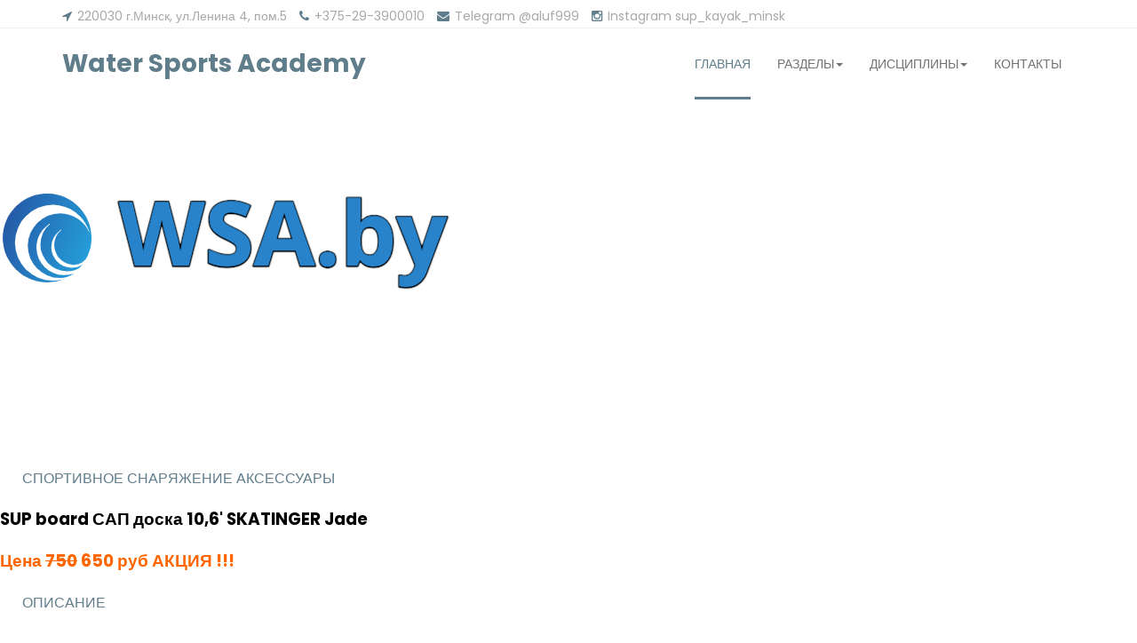

--- FILE ---
content_type: text/html; charset=utf-8
request_url: https://wsa.by/index.php?option=com_quix&view=page&id=87
body_size: 6134
content:

<!DOCTYPE html>
<html lang="en-gb" dir="ltr"
	  class='com_quix view-page j36'>

<head>
		<base href="https://wsa.by/index.php" />
	<meta http-equiv="content-type" content="text/html; charset=utf-8" />
	<meta name="keywords" content="SUP board  САП доска аренда обучение каяк байдарка аксессуары вода продажа весло  гребной слалом тренировки сплавы прокат " />
	<meta name="og:type" content="website" />
	<meta name="og:site_name" content="WSA.by" />
	<meta name="og:title" content="WSA.by" />
	<meta name="og:description" content="SUP board  САП доска аренда обучение каяк байдарка аксессуары вода продажа весло  гребной слалом тренировки сплавы прокат " />
	<meta name="og:url" content="https://wsa.by/index.php" />
	<meta name="twitter:card" content="summary" />
	<meta name="twitter:title" content="WSA.by" />
	<meta name="twitter:description" content="SUP board  САП доска аренда обучение каяк байдарка аксессуары вода продажа весло  гребной слалом тренировки сплавы прокат " />
	<meta name="description" content="SUP board  САП доска аренда обучение каяк байдарка аксессуары вода продажа весло  гребной слалом тренировки сплавы прокат " />
	<meta name="generator" content="Joomla! - Open Source Content Management" />
	<title>WSA.by</title>
	<link href="/templates/tx_biznes/favicon.ico" rel="shortcut icon" type="image/vnd.microsoft.icon" />
	<link rel="stylesheet" href="/t3-assets/dev/preset-6/templates.tx_biznes.less.bootstrap.less.css" type="text/css" />
	<link rel="stylesheet" href="/libraries/quix/assets/css/animate.min.css" type="text/css" />
	<link rel="stylesheet" href="/libraries/quix/assets/css/magnific-popup.css" type="text/css" />
	<link rel="stylesheet" href="/libraries/quix/assets/css/slick.css" type="text/css" />
	<link rel="stylesheet" href="/libraries/quix/assets/css/font-awesome.min.css" type="text/css" />
	<link rel="stylesheet" href="/libraries/quix/assets/css/quixtrap.css" type="text/css" />
	<link rel="stylesheet" href="/libraries/quix/assets/css/quix.css" type="text/css" />
	<link rel="stylesheet" href="/templates/system/css/system.css" type="text/css" />
	<link rel="stylesheet" href="/t3-assets/dev/preset-6/plugins.system.t3.base-bs3.less.t3.less.css" type="text/css" />
	<link rel="stylesheet" href="/t3-assets/dev/preset-6/templates.tx_biznes.less.core.less.css" type="text/css" />
	<link rel="stylesheet" href="/t3-assets/dev/preset-6/templates.tx_biznes.less.typography.less.css" type="text/css" />
	<link rel="stylesheet" href="/t3-assets/dev/preset-6/templates.tx_biznes.less.forms.less.css" type="text/css" />
	<link rel="stylesheet" href="/t3-assets/dev/preset-6/templates.tx_biznes.less.navigation.less.css" type="text/css" />
	<link rel="stylesheet" href="/t3-assets/dev/preset-6/templates.tx_biznes.less.navbar.less.css" type="text/css" />
	<link rel="stylesheet" href="/t3-assets/dev/preset-6/templates.tx_biznes.less.modules.less.css" type="text/css" />
	<link rel="stylesheet" href="/t3-assets/dev/preset-6/templates.tx_biznes.less.joomla.less.css" type="text/css" />
	<link rel="stylesheet" href="/t3-assets/dev/preset-6/templates.tx_biznes.less.components.less.css" type="text/css" />
	<link rel="stylesheet" href="/t3-assets/dev/preset-6/templates.tx_biznes.less.mixin.less.css" type="text/css" />
	<link rel="stylesheet" href="/t3-assets/dev/preset-6/templates.tx_biznes.less.style.less.css" type="text/css" />
	<link rel="stylesheet" href="/t3-assets/dev/preset-6/templates.tx_biznes.less.quix.less.css" type="text/css" />
	<link rel="stylesheet" href="/t3-assets/dev/preset-6/templates.tx_biznes.less.responsive.less.css" type="text/css" />
	<link rel="stylesheet" href="/t3-assets/dev/preset-6/templates.tx_biznes.less.template.less.css" type="text/css" />
	<link rel="stylesheet" href="/t3-assets/dev/preset-6/plugins.system.t3.base-bs3.less.megamenu.less.css" type="text/css" />
	<link rel="stylesheet" href="/t3-assets/dev/preset-6/templates.tx_biznes.less.megamenu.less.css" type="text/css" />
	<link rel="stylesheet" href="/t3-assets/dev/preset-6/plugins.system.t3.base-bs3.less.off-canvas.less.css" type="text/css" />
	<link rel="stylesheet" href="/t3-assets/dev/preset-6/templates.tx_biznes.less.off-canvas.less.css" type="text/css" />
	<link rel="stylesheet" href="/templates/tx_biznes/fonts/font-awesome/css/font-awesome.min.css" type="text/css" />
	<link rel="stylesheet" href="https://fonts.googleapis.com/css?family=Poppins:400,300,500,600,700" type="text/css" />
	<link rel="stylesheet" href="/templates/tx_biznes/css/switcher.css" type="text/css" />
	<style type="text/css">
#qx-node-711{
    
    padding-top:100px;padding-bottom:100px;}

#qx-node-732{
        }
#qx-node-803{
    
      }

#qx-image-6663 img{  
    }


#qx-node-225{
    
    padding-top:100px;padding-bottom:100px;}

#qx-node-866{
        }
#qx-column-5425{
    
      }

#qx-button-5334 {
            }

  



#qx-column-3527{
    
      }


#qx-column-5529{
    
      }


#qx-column-7231{
    
      }


#qx-row-2271{
        }
#qx-column-8873{
    
      }

#qx-blurb-21706{
               }
#qx-blurb-21706 h4{
      }
#qx-blurb-21706 .qx-icon{
  font-size: 80px;
  }

#qx-blurb-21706 .qx-icon,
#qx-blurb-21706 .qx-image{
  }

#qx-button-332 {
            }

  



#qx-blurb-6731{
               }
#qx-blurb-6731 h4{
      }
#qx-blurb-6731 .qx-icon{
  font-size: 80px;
  }

#qx-blurb-6731 .qx-icon,
#qx-blurb-6731 .qx-image{
  }

#qx-button-4536 {
            }

  



#qx-blurb-2034{
               }
#qx-blurb-2034 h4{
      }
#qx-blurb-2034 .qx-icon{
  font-size: 80px;
  }

#qx-blurb-2034 .qx-icon,
#qx-blurb-2034 .qx-image{
  }

#qx-button-5887 {
            }

  



#qx-column-8275{
    
      }

#qx-image-36345 img{  
    }


#qx-image-97330 img{  
    }


#qx-image-8836 img{  
    }


#qx-column-7677{
    
      }

#qx-blurb-4031{
               }
#qx-blurb-4031 h4{
      }
#qx-blurb-4031 .qx-icon{
  font-size: 80px;
  }

#qx-blurb-4031 .qx-icon,
#qx-blurb-4031 .qx-image{
  }

#qx-button-9736 {
            }

  



#qx-blurb-25185{
               }
#qx-blurb-25185 h4{
      }
#qx-blurb-25185 .qx-icon{
  font-size: 80px;
  }

#qx-blurb-25185 .qx-icon,
#qx-blurb-25185 .qx-image{
  }

#qx-button-18187 {
            }

  



#qx-column-2179{
    
      }

#qx-image-6451 img{  
    }


#qx-image-5280 img{  
    }


#qx-node-9895{
    
    padding-top:80px;padding-bottom:80px;}

#qx-node-7396{
        }
#qx-node-6497{
    
      }

#qx-node-8298{
    
    
    
}


	</style>
	<script src="/media/jui/js/jquery.min.js" type="text/javascript"></script>
	<script src="/media/jui/js/jquery-noconflict.js" type="text/javascript"></script>
	<script src="/media/jui/js/jquery-migrate.min.js" type="text/javascript"></script>
	<script src="/plugins/system/t3/base-bs3/bootstrap/js/bootstrap.js" type="text/javascript"></script>
	<script src="/libraries/quix/assets/js/wow.js" type="text/javascript"></script>
	<script src="/libraries/quix/assets/js/slick.min.js" type="text/javascript"></script>
	<script src="/libraries/quix/assets/js/jquery.magnific-popup.js" type="text/javascript"></script>
	<script src="/libraries/quix/assets/js/jquery.easing.js" type="text/javascript"></script>
	<script src="/libraries/quix/assets/js/quix.js" type="text/javascript"></script>
	<script src="/plugins/system/t3/base-bs3/js/jquery.tap.min.js" type="text/javascript"></script>
	<script src="/plugins/system/t3/base-bs3/js/off-canvas.js" type="text/javascript"></script>
	<script src="/plugins/system/t3/base-bs3/js/script.js" type="text/javascript"></script>
	<script src="/plugins/system/t3/base-bs3/js/menu.js" type="text/javascript"></script>
	<script src="/templates/tx_biznes/js/switcher.js" type="text/javascript"></script>
	<script src="/templates/tx_biznes/js/script.js" type="text/javascript"></script>
	<script type="text/javascript">
jQuery(document).ready(function(){
jQuery('#qx-node-8298').slick({slidesToShow: 4,slidesToScroll: 1,arrows:true,dots:false,autoplay:false,autoplaySpeed:5000,infinite: true,responsive:[
    { breakpoint: 768, settings: { slidesToShow: 3, slidesToScroll: 3 } },
    { breakpoint: 480, settings: { slidesToShow: 1, slidesToScroll: 1 }}
    ]});
});
	</script>

	
<!-- META FOR IOS & HANDHELD -->
	<meta name="viewport" content="width=device-width, initial-scale=1.0, maximum-scale=1.0, user-scalable=no"/>
	<style type="text/stylesheet">
		@-webkit-viewport   { width: device-width; }
		@-moz-viewport      { width: device-width; }
		@-ms-viewport       { width: device-width; }
		@-o-viewport        { width: device-width; }
		@viewport           { width: device-width; }
	</style>
	<script type="text/javascript">
		//<![CDATA[
		if (navigator.userAgent.match(/IEMobile\/10\.0/)) {
			var msViewportStyle = document.createElement("style");
			msViewportStyle.appendChild(
				document.createTextNode("@-ms-viewport{width:auto!important}")
			);
			document.getElementsByTagName("head")[0].appendChild(msViewportStyle);
		}
		//]]>
	</script>

	<script type="text/javascript">
		(function($) {

			$( document ).ready(function() {

				//top menu
				$(window).bind('scroll', function () {
					if ($(window).scrollTop() > 1) {
						$('.t3-header').addClass('navbar-fixed-top');
					} else {
						$('.t3-header').removeClass('navbar-fixed-top');
					}
				});


			});
		})(jQuery);
	</script>

<meta name="HandheldFriendly" content="true"/>
<meta name="apple-mobile-web-app-capable" content="YES"/>
<!-- //META FOR IOS & HANDHELD -->





<!-- Le HTML5 shim and media query for IE8 support -->
<!--[if lt IE 9]>
<script src="//html5shim.googlecode.com/svn/trunk/html5.js"></script>
<script type="text/javascript" src="/plugins/system/t3/base-bs3/js/respond.min.js"></script>
<![endif]-->



<!-- You can add Google Analytics here or use T3 Injection feature -->

</head>

<body>

<div class="t3-wrapper"> <!-- Need this wrapper for off-canvas menu. Remove if you don't use of-canvas -->

	
	<!-- Roof -->
	<div class="t3-sl t3-sl-roof">
		<div class="container">
				<!-- SPOTLIGHT -->
	<div class="t3-spotlight t3-roof  row">
					<div class=" col-lg-12 col-md-12 col-sm-12 col-xs-12">
								<div class="t3-module module " id="Mod141"><div class="module-inner"><div class="module-ct"><div class="mod-txlinks">
<p>
  <span class="text-msg"></span> <span class="icon-set"><i class="fa fa-location-arrow"></i> 220030 г.Минск, ул.Ленина 4, пом.5</span> <span class="icon-set"><i class="fa fa-phone"></i> +375-29-3900010</span> <span class="icon-set"><i class="fa fa-envelope"></i> Telegram @aluf999</span> <span class="icon-set"><i class="fa fa-instagram"></i> Instagram sup_kayak_minsk</span> </p>
</div>
</div></div></div>
							</div>
			</div>
<!-- SPOTLIGHT -->
		</div>
	</div>
	<!-- //Roof -->

	
	
<!-- HEADER -->
<header id="t3-header" class="t3-header">
	<div class="container">
		<div class="row">

			<!-- LOGO -->
			<div class="col-xs-12 col-sm-4 logo">
				<div class="logo-text">
					<a href="/" title="Water Sports Academy">
																		<span>Water Sports Academy</span>
					</a>
					<small class="site-slogan"></small>
				</div>
			</div>
			<!-- //LOGO -->


			<div class="col-xs-12 col-sm-8 tx-main-menu">
				<!-- MAIN NAVIGATION -->
				<nav id="t3-mainnav" class="wrap navbar navbar-default t3-mainnav clearfix">
					<!-- Brand and toggle get grouped for better mobile display -->
					<div class="pull-right">
						<div class="navbar-header">

							
															
<button class="btn btn-primary off-canvas-toggle " type="button" data-pos="left" data-nav="#t3-off-canvas" data-effect="off-canvas-effect-4">
  <i class="fa fa-bars"></i>
</button>

<!-- OFF-CANVAS SIDEBAR -->
<div id="t3-off-canvas" class="t3-off-canvas ">

  <div class="t3-off-canvas-header">
    <h2 class="t3-off-canvas-header-title">Sidebar</h2>
    <button type="button" class="close" data-dismiss="modal" aria-hidden="true">&times;</button>
  </div>

  <div class="t3-off-canvas-body">
    <div class="t3-module module_menu " id="Mod114"><div class="module-inner"><h3 class="module-title "><span>Main Menu</span></h3><div class="module-ct"><ul class="nav  nav-pills nav-stacked ">
<li class="item-626 current active"><a href="/index.php" >Главная</a></li><li class="item-569 divider deeper dropdown parent"><span class="separator">Разделы</span>
<ul class="dropdown-menu"><li class="item-604"><a href="/index.php/pages/about-us" >О нас</a></li><li class="item-642"><a href="/index.php/pages/services" >Спортивные Клубы/Секции</a></li><li class="item-617"><a href="/index.php/pages/team" >Аксессуары/Спортивное снаряжение</a></li><li class="item-657"><a href="/index.php/pages/pricing" >Аренда/ Обучение/Тренировки</a></li><li class="item-619">	<a href="/index.php/contact-us" >Контакты</a></li></ul></li><li class="item-643 divider deeper dropdown parent"><span class="separator">Дисциплины</span>
<ul class="dropdown-menu"><li class="item-652"><a href="/index.php/projects/2-columns-gallery-style" >Гребной слалом</a></li><li class="item-651"><a href="/index.php/projects/filterable-gallery-3-columns" >Экстрим слалом/каяк кросс</a></li><li class="item-650"><a href="/index.php/projects/filterable-gallery-4-columns" >SUP</a></li><li class="item-653"><a href="/index.php/projects/6-columns-gallery-style" >Водный туризм/ техника/сплавы</a></li></ul></li><li class="item-605"><a href="/index.php/contact-us" >Контакты</a></li></ul>
</div></div></div>
  </div>

</div>
<!-- //OFF-CANVAS SIDEBAR -->

							
						</div>

						
						<div class="t3-navbar navbar-collapse collapse">
							<div  class="t3-megamenu"  data-duration="400" data-responsive="true">
<ul itemscope itemtype="http://www.schema.org/SiteNavigationElement" class="nav navbar-nav level0">
<li itemprop='name' class="current active" data-id="626" data-level="1">
<a itemprop='url' class="" href="/index.php"   data-target="#">Главная </a>

</li>
<li itemprop='name' class="dropdown mega" data-id="569" data-level="1">
<span class=" dropdown-toggle separator"   data-target="#" data-toggle="dropdown"> Разделы<em class="caret"></em></span>

<div class="nav-child dropdown-menu mega-dropdown-menu"  ><div class="mega-dropdown-inner">
<div class="row">
<div class="col-xs-12 mega-col-nav" data-width="12"><div class="mega-inner">
<ul itemscope itemtype="http://www.schema.org/SiteNavigationElement" class="mega-nav level1">
<li itemprop='name'  data-id="604" data-level="2">
<a itemprop='url' class="" href="/index.php/pages/about-us"   data-target="#">О нас </a>

</li>
<li itemprop='name'  data-id="642" data-level="2">
<a itemprop='url' class="" href="/index.php/pages/services"   data-target="#">Спортивные Клубы/Секции </a>

</li>
<li itemprop='name'  data-id="617" data-level="2">
<a itemprop='url' class="" href="/index.php/pages/team"   data-target="#">Аксессуары/Спортивное снаряжение </a>

</li>
<li itemprop='name'  data-id="657" data-level="2">
<a itemprop='url' class="" href="/index.php/pages/pricing"   data-target="#">Аренда/ Обучение/Тренировки </a>

</li>
<li itemprop='name'  data-id="619" data-level="2">
<a itemprop='url' class="" href="/index.php/contact-us"   data-target="#">Контакты</a>

</li>
</ul>
</div></div>
</div>
</div></div>
</li>
<li itemprop='name' class="dropdown mega" data-id="643" data-level="1">
<span class=" dropdown-toggle separator"   data-target="#" data-toggle="dropdown"> Дисциплины<em class="caret"></em></span>

<div class="nav-child dropdown-menu mega-dropdown-menu"  style="width: 250px"  data-width="250"><div class="mega-dropdown-inner">
<div class="row">
<div class="col-xs-12 mega-col-nav" data-width="12"><div class="mega-inner">
<ul itemscope itemtype="http://www.schema.org/SiteNavigationElement" class="mega-nav level1">
<li itemprop='name'  data-id="652" data-level="2">
<a itemprop='url' class="" href="/index.php/projects/2-columns-gallery-style"   data-target="#">Гребной слалом </a>

</li>
<li itemprop='name'  data-id="651" data-level="2">
<a itemprop='url' class="" href="/index.php/projects/filterable-gallery-3-columns"   data-target="#">Экстрим слалом/каяк кросс </a>

</li>
<li itemprop='name'  data-id="650" data-level="2">
<a itemprop='url' class="" href="/index.php/projects/filterable-gallery-4-columns"   data-target="#">SUP </a>

</li>
<li itemprop='name'  data-id="653" data-level="2">
<a itemprop='url' class="" href="/index.php/projects/6-columns-gallery-style"   data-target="#">Водный туризм/ техника/сплавы </a>

</li>
</ul>
</div></div>
</div>
</div></div>
</li>
<li itemprop='name'  data-id="605" data-level="1">
<a itemprop='url' class="" href="/index.php/contact-us"   data-target="#">Контакты </a>

</li>
</ul>
</div>

						</div>
					</div>
				</nav>
			</div>
		</div>
	</div>
</header>
<!-- //HEADER -->


	


	

<div id="t3-mainbody" class=" t3-mainbody">

		<!-- MAIN CONTENT -->
		<div id="t3-content" class="t3-content">
						<div id="system-message-container">
	</div>

						<meta name="generator" content="Powered by Quix - drag and drop page builder for Joomla." />
	  <div class="qx quix">
    <div class="qx-inner">
                              
            
      <div id="qx-node-711" class="qx-section  qx-section-parallax qx-section-stretch qx-swc">

      <div class="qx-parallax-bg" style="background-image: url();"></div>
  
    <div class="qx-container">
  
    <div id="qx-node-732" class="qx-row ">
    
    <div id="qx-node-803" class="qx-column  qx-col-lg-12 qx-col-md-12 qx-col-sm-12 qx-col-xs-12">
  <div id="qx-image-6663" class="qx-element qx-element-image  qx-text-left wow fadeIn"> 
  
    <img 
      class="qx-img " src="/images/wsa13.png" 
             
       
       
    />
  </div>
<!-- qx-element-image --></div>
<!-- qx-col -->
  </div>
  <!-- qx-row -->

    </div>
  
</div>
<!-- qx-section -->
<div id="qx-node-225" class="qx-section ">

  
    <div class="qx-container">
  
    <div id="qx-node-866" class="qx-row ">
    
    <div id="qx-column-5425" class="qx-column  qx-col-lg-3 qx-col-md-3 qx-col-sm-6 qx-col-xs-12">
  <p >
  <a id="qx-button-5334" class="qx-btn qx-element qx-element-button  qx-btn-default"
     href="https://wsa.by/index.php?option=com_quix&view=page&id=50" >
        Спортивное снаряжение Аксессуары      </a>
</p>
<!-- qx-element-button -->
</div>
<!-- qx-col -->
<div id="qx-column-3527" class="qx-column  qx-col-lg-3 qx-col-md-3 qx-col-sm-6 qx-col-xs-12">
  </div>
<!-- qx-col -->
<div id="qx-column-5529" class="qx-column  qx-col-lg-3 qx-col-md-3 qx-col-sm-6 qx-col-xs-12">
  </div>
<!-- qx-col -->
<div id="qx-column-7231" class="qx-column  qx-col-lg-3 qx-col-md-3 qx-col-sm-6 qx-col-xs-12">
  </div>
<!-- qx-col -->
  </div>
  <!-- qx-row -->
<div id="qx-row-2271" class="qx-row ">
    
    <div id="qx-column-8873" class="qx-column  qx-col-lg-3 qx-col-md-3 qx-col-sm-6 qx-col-xs-12">
  <div id="qx-blurb-21706" class="qx-element qx-element-blurb  qx-text-center wow fadeIn" data-wow-delay="0.1s">

      
    <h4></h4>    <div class="qx-blurb-content"><p style="box-sizing: border-box; margin: 0px 0px 20px; color: #727272; font-family: Poppins, sans-serif; font-size: 14px; outline: none !important; text-align: left;"><span style="box-sizing: border-box; font-size: 14pt; color: #000000; outline: none !important;"><strong style="box-sizing: border-box; outline: none !important;">SUP board САП доска 10,6' </strong></span><span style="color: #000000;"><strong><span style="font-size: 14pt;">SKATINGER Jade</span></strong></span></p>
<p style="box-sizing: border-box; margin: 0px 0px 20px; color: #727272; font-family: Poppins, sans-serif; font-size: 14px; outline: none !important; text-align: left;"><span style="color: #ff6600;"><strong><span style="font-size: 14pt;">Цена <span style="text-decoration: line-through;">750</span> 650 руб АКЦИЯ !!!</span></strong></span></p></div>

  
</div>
<!-- qx-element-blurb --><p >
  <a id="qx-button-332" class="qx-btn qx-element qx-element-button  qx-btn-default"
     href="https://wsa.by/index.php?option=com_quix&view=page&id=86" >
        описание      </a>
</p>
<!-- qx-element-button -->
<div id="qx-blurb-6731" class="qx-element qx-element-blurb  qx-text-center wow fadeIn" data-wow-delay="0.1s">

      
    <h4></h4>    <div class="qx-blurb-content"><p style="box-sizing: border-box; margin: 0px 0px 20px; color: #727272; font-family: Poppins, sans-serif; font-size: 14px; outline: none !important; text-align: left;"> </p>
<p style="box-sizing: border-box; margin: 0px 0px 20px; color: #727272; font-family: Poppins, sans-serif; font-size: 14px; outline: none !important; text-align: left;"> </p>
<p style="box-sizing: border-box; margin: 0px 0px 20px; color: #727272; font-family: Poppins, sans-serif; font-size: 14px; outline: none !important; text-align: left;"><span style="box-sizing: border-box; font-size: 14pt; color: #000000; outline: none !important;"><strong style="box-sizing: border-box; outline: none !important;">SUP board САП доска 11' Rebel-3</strong></span></p>
<p style="box-sizing: border-box; margin: 0px 0px 20px; color: #727272; font-family: Poppins, sans-serif; font-size: 14px; outline: none !important; text-align: left;"><span style="color: #ff6600;"><strong><span style="font-size: 14pt;">Цена<span style="text-decoration: line-through;"> 790</span> 690 руб АКЦИЯ !!!</span></strong></span></p></div>

  
</div>
<!-- qx-element-blurb --><p >
  <a id="qx-button-4536" class="qx-btn qx-element qx-element-button  qx-btn-default"
     href="https://wsa.by/index.php?option=com_quix&view=page&id=123" >
        описание      </a>
</p>
<!-- qx-element-button -->
<div id="qx-blurb-2034" class="qx-element qx-element-blurb  qx-text-center wow fadeIn" data-wow-delay="0.1s">

      
    <h4></h4>    <div class="qx-blurb-content"><p style="box-sizing: border-box; margin: 0px 0px 20px; color: #727272; font-family: Poppins, sans-serif; font-size: 14px; outline: none !important; text-align: left;"> </p>
<p style="box-sizing: border-box; margin: 0px 0px 20px; color: #727272; font-family: Poppins, sans-serif; font-size: 14px; outline: none !important; text-align: left;"> </p>
<p style="box-sizing: border-box; margin: 0px 0px 20px; color: #727272; font-family: Poppins, sans-serif; font-size: 14px; outline: none !important; text-align: left;"><span style="box-sizing: border-box; font-size: 14pt; color: #000000; outline: none !important;"><strong style="box-sizing: border-box; outline: none !important;">SUP board САП доска 11,6' Rebel-4</strong></span></p>
<p style="box-sizing: border-box; margin: 0px 0px 20px; color: #727272; font-family: Poppins, sans-serif; font-size: 14px; outline: none !important; text-align: left;"><span style="color: #ff6600;"><strong><span style="font-size: 14pt;">Цена<span style="text-decoration: line-through;"> 850</span> 750 руб АКЦИЯ !!!</span></strong></span></p></div>

  
</div>
<!-- qx-element-blurb --><p >
  <a id="qx-button-5887" class="qx-btn qx-element qx-element-button  qx-btn-default"
     href="https://wsa.by/index.php?option=com_quix&view=page&id=97" >
        описание      </a>
</p>
<!-- qx-element-button -->
</div>
<!-- qx-col -->
<div id="qx-column-8275" class="qx-column  qx-col-lg-3 qx-col-md-3 qx-col-sm-6 qx-col-xs-12">
  <div id="qx-image-36345" class="qx-element qx-element-image  qx-text-center wow fadeIn"> 
  
    <img 
      class="qx-img " src="/images/j1.png" 
             
       
       
    />
  </div>
<!-- qx-element-image --><div id="qx-image-97330" class="qx-element qx-element-image  qx-text-center wow fadeIn"> 
  
    <img 
      class="qx-img " src="/images/r3-1.png" 
             
       
       
    />
  </div>
<!-- qx-element-image --><div id="qx-image-8836" class="qx-element qx-element-image  qx-text-center wow fadeIn"> 
  
    <img 
      class="qx-img " src="/images/rebel4.jpg" 
             
       
       
    />
  </div>
<!-- qx-element-image --></div>
<!-- qx-col -->
<div id="qx-column-7677" class="qx-column  qx-col-lg-3 qx-col-md-3 qx-col-sm-6 qx-col-xs-12">
  <div id="qx-blurb-4031" class="qx-element qx-element-blurb  qx-text-center wow fadeIn" data-wow-delay="0.1s">

      
    <h4></h4>    <div class="qx-blurb-content"><p style="box-sizing: border-box; margin: 0px 0px 20px; color: #727272; font-family: Poppins, sans-serif; font-size: 14px; outline: none !important; text-align: left;"> </p>
<p style="box-sizing: border-box; margin: 0px 0px 20px; color: #727272; font-family: Poppins, sans-serif; font-size: 14px; outline: none !important; text-align: left;"> </p>
<p style="box-sizing: border-box; margin: 0px 0px 20px; color: #727272; font-family: Poppins, sans-serif; font-size: 14px; outline: none !important; text-align: left;"><span style="box-sizing: border-box; font-size: 14pt; color: #000000; outline: none !important;"><strong style="box-sizing: border-box; outline: none !important;">SUP board САП доска 14'x23" TOURUS</strong></span></p>
<p style="box-sizing: border-box; margin: 0px 0px 20px; color: #727272; font-family: Poppins, sans-serif; font-size: 14px; outline: none !important; text-align: left;"><span style="color: #ff6600;"><strong><span style="font-size: 14pt;">Цена <span style="text-decoration: line-through;">1390</span> 1100 руб АКЦИЯ !!!</span></strong></span></p></div>

  
</div>
<!-- qx-element-blurb --><p >
  <a id="qx-button-9736" class="qx-btn qx-element qx-element-button  qx-btn-default"
     href="https://wsa.by/index.php?option=com_quix&view=page&id=96" >
        описание      </a>
</p>
<!-- qx-element-button -->
<div id="qx-blurb-25185" class="qx-element qx-element-blurb  qx-text-center wow fadeIn" data-wow-delay="0.1s">

      
    <h4></h4>    <div class="qx-blurb-content"><p style="box-sizing: border-box; margin: 0px 0px 20px; color: #727272; font-family: Poppins, sans-serif; font-size: 14px; outline: none !important; text-align: left;"> </p>
<p style="box-sizing: border-box; margin: 0px 0px 20px; color: #727272; font-family: Poppins, sans-serif; font-size: 14px; outline: none !important; text-align: left;"> </p>
<p style="box-sizing: border-box; margin: 0px 0px 20px; color: #727272; font-family: Poppins, sans-serif; font-size: 14px; outline: none !important; text-align: left;"><span style="box-sizing: border-box; font-size: 14pt; color: #000000; outline: none !important;"><strong style="box-sizing: border-box; outline: none !important;">SUP board САП доска 14'x26" TOURUS</strong></span></p>
<p style="box-sizing: border-box; margin: 0px 0px 20px; color: #727272; font-family: Poppins, sans-serif; font-size: 14px; outline: none !important; text-align: left;"><span style="color: #ff6600;"><strong><span style="font-size: 14pt;">Цена <span style="text-decoration: line-through;">1390</span> 1100 руб АКЦИЯ !!!</span></strong></span></p></div>

  
</div>
<!-- qx-element-blurb --><p >
  <a id="qx-button-18187" class="qx-btn qx-element qx-element-button  qx-btn-default"
     href="https://wsa.by/index.php?option=com_quix&view=page&id=124" >
        описание      </a>
</p>
<!-- qx-element-button -->
</div>
<!-- qx-col -->
<div id="qx-column-2179" class="qx-column  qx-col-lg-3 qx-col-md-3 qx-col-sm-6 qx-col-xs-12">
  <div id="qx-image-6451" class="qx-element qx-element-image  qx-text-center wow fadeIn"> 
  
    <img 
      class="qx-img " src="/images/ts1.png" 
             
       
       
    />
  </div>
<!-- qx-element-image --><div id="qx-image-5280" class="qx-element qx-element-image  qx-text-center wow fadeIn"> 
  
    <img 
      class="qx-img " src="/images/tss1.png" 
             
       
       
    />
  </div>
<!-- qx-element-image --></div>
<!-- qx-col -->
  </div>
  <!-- qx-row -->

    </div>
  
</div>
<!-- qx-section -->
<div id="qx-node-9895" class="qx-section ">

  
    <div class="qx-container">
  
    <div id="qx-node-7396" class="qx-row ">
    
    <div id="qx-node-6497" class="qx-column  qx-col-lg-12 qx-col-md-12 qx-col-sm-12 qx-col-xs-12">
  <div id="qx-node-8298" class="qx-element qx-element-carousel  qx-text-center" dir="ltr">
                <div class="qx-carousel-item wow fadeIn" data-wow-delay="0.1s">
                  <a href="https://idata.by/"  target="_blank" >
                  <img class="square" src="/images/1viz1.png" alt="DataGroup">
                  </a>
                      </div>
                <div class="qx-carousel-item wow fadeIn" data-wow-delay="0.2s">
                  <a href="https://www.canoeicf.com/"  target="_blank" >
                  <img class="square" src="/images/icf1.png" alt="ICF">
                  </a>
                      </div>
                <div class="qx-carousel-item wow fadeIn" data-wow-delay="0.3s">
                  <a href="https://www.canoe-europe.org/"  target="_blank" >
                  <img class="square" src="/images/eca2.png" alt="ECA">
                  </a>
                      </div>
                <div class="qx-carousel-item wow fadeIn" data-wow-delay="0.4s">
                  <a href="https://wsa.by/"  >
                  <img class="square" src="/images/1cbbc1.png" alt="WSA">
                  </a>
                      </div>
    </div>

<!-- qx-element-carousel --></div>
<!-- qx-col -->
  </div>
  <!-- qx-row -->

    </div>
  
</div>
<!-- qx-section -->
    </div>
  </div>
  
		</div>
		<!-- //MAIN CONTENT -->

</div> 


	


	


	
<div class="footer-widget">
	
	
			<!-- FOOT NAVIGATION -->
		<div class="container">
				<!-- SPOTLIGHT -->
	<div class="t3-spotlight t3-footnav  row">
					<div class=" col-lg-3 col-md-3 col-sm-6 col-xs-12">
								<div class="t3-module module bm-0 " id="Mod128"><div class="module-inner"><div class="module-ct">

<div class="custom bm-0"  >
	<img src="/images/wsa12.png" alt=""/>


</div>
</div></div></div><div class="t3-module module footer-social " id="Mod131"><div class="module-inner"><div class="module-ct"><div class="mod-txsociallinks footer-social">
<p>
  <span class="text-msg"></span> <a class="icon-set" href="#" target="_blank"><i class="fa fa-facebook"></i></a> <a class="icon-set" href="#" target="_blank"><i class="fa fa-twitter"></i></a> <a class="icon-set" href="#" target="_blank"><i class="fa fa-google-plus"></i></a> <a class="icon-set" href="/" target="_blank"><i class="fa fa-linkedin"></i></a> </p>
</div>
</div></div></div>
							</div>
					<div class=" col-lg-3 col-md-3 col-sm-6 col-xs-12">
								<div class="t3-module module " id="Mod129"><div class="module-inner"><h3 class="module-title "><span>Наш адрес</span></h3><div class="module-ct">

<div class="custom"  >
	<div class="address">
	<div class="contact-row">
     220030 г.Минск, ул.Ленина 4 пом.5
  </div>
<div class="contact-row">
  +375293900010
  </div>
								
<div class="contact-row">
  
  </div>
<div class="contact-row">
	Telegram @sup_kayak_minsk @aluf999 

  </div>													
</div>
<div class="contact-row">
  Instagram sup_kayak_minsk
  </div>

</div>
</div></div></div>
							</div>
					<div class=" col-lg-3 col-md-3 col-sm-6 col-xs-12">
								&nbsp;
							</div>
					<div class=" col-lg-3 col-md-3 col-sm-6 col-xs-12">
								&nbsp;
							</div>
			</div>
<!-- SPOTLIGHT -->
		</div>
		<!-- //FOOT NAVIGATION -->
		
</div>

<!-- FOOTER -->
<footer id="t3-footer" class="wrap t3-footer">

	<section class="t3-copyright">
		<div class="container">
			<div class="row">
				<div class="col-md-12 copyright ">
					
					
					<div class="module">
						<small>
							Copyright © 2020 Data Group LTD  All Rights Reserved. 						</small>
					</div>					
					
					
				</div>
							</div>
		</div>
	</section>

</footer>
<!-- //FOOTER -->


<!-- BACK TOP TOP BUTTON -->
<div id="back-to-top" data-spy="affix" data-offset-top="300" class="back-to-top hidden-xs affix-top">
	<button class="btn btn-primary" title="Back to Top"><i class="fa fa-angle-up"></i></button>
</div>

<script type="text/javascript">
	(function($) {

		// Back to top
		$('#back-to-top').on('click', function(){
			$("html, body").animate({scrollTop: 0}, 500);
			return false;
		});

	})(jQuery);
</script>
<!-- BACK TO TOP BUTTON -->

</div>



</body>

</html>

--- FILE ---
content_type: text/css
request_url: https://wsa.by/t3-assets/dev/preset-6/templates.tx_biznes.less.style.less.css
body_size: 3382
content:
* {
  outline: none !important;
}
body {
  font-family: 'Poppins', sans-serif;
  color: #727272;
  line-height: 1.8em;
}
img {
  max-width: 100%;
}
p {
  margin-bottom: 20px;
}
.bm-0 {
  margin-bottom: 0 !important;
}
a {
  -webkit-transition: all 0.3s;
  -moz-transition: all 0.3s;
  -ms-transition: all 0.3s;
  -o-transition: all 0.3s;
  transition: all 0.3s;
}
a:hover,
a:focus {
  text-decoration: none;
}
.t3-sl-roof {
  background: #ffffff;
  border-bottom: 1px solid #eceef0;
}
.t3-sl-roof.t3-sl {
  padding: 0;
}
.t3-sl-roof .t3-module,
.t3-sl-roof p {
  margin: 0;
}
.t3-sl-roof .mod-txlinks {
  margin-top: 6px;
}
.t3-sl-roof .mod-txlinks .icon-set {
  margin-right: 10px;
  color: #a9a9a9;
}
.t3-sl-roof .mod-txlinks .icon-set:last-child {
  margin-right: 0;
}
.t3-sl-roof .mod-txlinks .icon-set .fa {
  color: #607d8b;
  margin-right: 2px;
}
.t3-sl-roof .mod-txsociallinks {
  text-align: right;
}
.t3-sl-roof .mod-txsociallinks .icon-set {
  color: #607d8b;
  width: 40px;
  height: 40px;
  display: inline-block;
  text-align: center;
  line-height: 40px;
  border-right: 1px solid #eceef0;
}
.t3-sl-roof .mod-txsociallinks .icon-set:last-child {
  border-right: 0;
}
a[href="facebook.com"]:hover,
a:hover .fa-facebook {
  color: #3b5998;
}
a[href="twitter.com"]:hover,
a:hover .fa-twitter {
  color: #00abf0;
}
a[href="linkedin.com"]:hover,
a:hover .fa-linkedin {
  color: #105b88;
}
a[href="behance.com"]:hover,
a:hover .fa-behance {
  color: #1478ff;
}
a[href="dribbble.com"]:hover,
a:hover .fa-dribbble {
  color: #f16396;
}
a[href="plus.google.com"]:hover,
a:hover .fa-google-plus {
  color: #DB4437;
}
.boxed .t3-wrapper {
  width: 90%;
  margin: 0 auto;
  background: #F1F1F1;
  position: relative;
  overflow: hidden;
}
.boxed .t3-wrapper .container {
  width: 100%;
}
.boxed .t3-wrapper .navbar-fixed-top .container {
  width: 90%;
}
.t3-header {
  padding-top: 20px;
  padding-bottom: 20px;
}
.t3-header.navbar-fixed-top {
  position: fixed !important;
  box-shadow: 0px 0px 2px 1px #eee;
  padding: 0 !important;
  margin-top: -15px;
  z-index: 99999;
  -webkit-transition: all 0.3s;
  -moz-transition: all 0.3s;
  -ms-transition: all 0.3s;
  -o-transition: all 0.3s;
  transition: all 0.3s;
}
.t3-header.navbar-fixed-top .logo a {
  margin-top: 24px;
}
.t3-header.navbar-fixed-top .navbar-nav > li > a,
.t3-header.navbar-fixed-top .navbar-nav > li > span {
  padding-top: 30px !important;
  padding-bottom: 15px !important;
}
.header-transparent .t3-header.navbar-fixed-top {
  background: #e9e9eb !important;
}
.rev_slider_wrapper {
  z-index: 0;
}
@media screen and (max-width: 480px) {
  .logo {
    width: 75%;
  }
}
.logo a {
  display: inline-block;
  line-height: 1;
  margin-top: 26px;
}
.logo-image span,
.logo-image small {
  display: none;
}
.logo-text a {
  text-decoration: none;
  font-size: 28px;
  font-weight: bold;
}
.logo-text:hover a,
.logo-text a:hover,
.logo-text a:active,
.logo-text a:focus {
  text-decoration: none;
}
.logo-text .site-slogan {
  display: block;
  font-size: 14px;
  margin-top: 5px;
}
.t3-megamenu .mega-nav > li a,
.t3-megamenu .dropdown-menu .mega-nav > li a {
  padding: 13px 25px !important;
  border-bottom: 1px solid #ededed;
  color: #727272;
}
.t3-megamenu .mega-inner,
.dropdown-menu {
  padding: 0 !important;
}
.navbar-nav > li > a,
.navbar-nav > li > span {
  padding-top: 30px !important;
  padding-bottom: 30px !important;
}
.t3-mainnav .t3-megamenu .mega-group-ct .row {
  margin: 0;
}
.t3-mainnav .t3-megamenu .dropdown .dropdown-menu {
  border: 0;
  border-radius: 0;
  background: #fafafa;
}
.t3-mainnav .t3-megamenu .dropdown .mega-col-nav {
  padding: 0;
  padding-right: 15px;
}
.t3-mainnav .t3-megamenu .dropdown .mega-col-nav:last-child {
  padding-right: 0;
}
.t3-mainnav .t3-megamenu .dropdown.mega .mega-group .mega-group-title {
  font-size: 14px;
  padding: 25px;
  color: #18191b;
  font-weight: 700;
}
.t3-mainnav .t3-megamenu .dropdown.mega .mega-group .mega-group-title:hover {
  color: #727272;
}
.navbar-default .navbar-nav > li > a:hover,
.navbar-default .navbar-nav > .open:hover,
.navbar-default .navbar-nav > .open > a:hover,
.navbar-default .navbar-nav > li > span:hover {
  color: #607d8b;
}
.off-canvas-toggle {
  display: none;
}
.navbar-default {
  background-color: transparent;
  border: 0;
}
.t3-header {
  padding-top: 0;
  padding-bottom: 0;
  width: 100%;
  z-index: 1;
  background: #ffffff;
  -webkit-transition: all 0.3s;
  -moz-transition: all 0.3s;
  -ms-transition: all 0.3s;
  -o-transition: all 0.3s;
  transition: all 0.3s;
}
.com_quix.header-transparent .t3-header {
  position: absolute;
  padding-top: 22px;
  padding-bottom: 50px;
  background: transparent;
}
.com_quix.header-transparent .navbar-nav > li > a,
.com_quix.header-transparent .navbar-nav > li > span {
  padding-top: 30px !important;
  padding-bottom: 15px !important;
}
.navbar-default .navbar-nav > .open > a,
.navbar-default .navbar-nav > .open > a:hover,
.navbar-default .navbar-nav > .open > a:focus {
  background-color: transparent;
}
.navbar-default .navbar-nav > .active > a,
.navbar-default .navbar-nav > .active > a:hover,
.navbar-default .navbar-nav > .active > a:focus,
.navbar-default .navbar-nav > li.active {
  background-color: transparent;
  position: relative;
  color: #607d8b;
}
.navbar-default .navbar-nav > .active > a:before,
.navbar-default .navbar-nav > .active > a:hover:before,
.navbar-default .navbar-nav > .active > a:focus:before,
.navbar-default .navbar-nav > li.active:before {
  content: "";
  position: absolute;
  background: #607d8b;
  height: 3px;
  bottom: 0;
  left: 15px;
  right: 15px;
}
.navbar-default .navbar-nav > .active > a .mega-inner .current.active,
.navbar-default .navbar-nav > .active > a:hover .mega-inner .current.active,
.navbar-default .navbar-nav > .active > a:focus .mega-inner .current.active,
.navbar-default .navbar-nav > li.active .mega-inner .current.active {
  background: #607d8b;
}
.navbar-default .navbar-nav > .active > a .mega-inner .current.active a,
.navbar-default .navbar-nav > .active > a:hover .mega-inner .current.active a,
.navbar-default .navbar-nav > .active > a:focus .mega-inner .current.active a,
.navbar-default .navbar-nav > li.active .mega-inner .current.active a {
  color: #ffffff;
}
.t3-megamenu .mega-nav > li a:hover,
.t3-megamenu .dropdown-menu .mega-nav > li a:hover,
.t3-megamenu .mega-nav > li a:focus,
.t3-megamenu .dropdown-menu .mega-nav > li a:focus {
  color: #ffffff !important;
  background-color: #607d8b !important;
}
.t3-megamenu.animate .mega.open > .mega-dropdown-menu,
.t3-megamenu.animate .mega.animating.open > .mega-dropdown-menu {
  border-bottom: 3px solid #607d8b;
}
.mega-col-module {
  padding: 25px;
  color: #727272;
}
.navbar-nav > li > a,
.navbar-nav li > span {
  margin-top: -0px;
  text-transform: uppercase;
}
.navbar-nav > li > span {
  cursor: pointer;
}
.t3-logo,
.t3-logo-color {
  background-image: url("https://www.themexpert.com/templates/txv5/images/logo.png");
}
.input-group .form-control {
  z-index: 0;
}
.t3-sl {
  padding-bottom: 40px;
  padding-top: 40px;
}
@media screen and (min-width: 768px) {
  .t3-sl {
    padding-bottom: 60px;
    padding-top: 60px;
  }
}
.our-service h3 {
  font-size: 24px;
  color: #212121;
}
.t3-mainbody {
  padding: 100px 0 100px;
}
.com_quix .t3-mainbody {
  padding: 0;
}
.page-header {
  border-bottom: 0;
}
.page-header h2 {
  font-size: 25px;
  text-transform: inherit;
}
.page-title {
  font-size: 30px;
  margin-bottom: 30px;
  text-transform: inherit;
}
.t3-content article .divider-vertical {
  margin: 40px 0;
}
.t3-content article .article-aside {
  margin-bottom: 0;
}
.t3-content article .article-image.article-image-full {
  margin-bottom: 30px;
}
.t3-content .article-header .article-title {
  font-size: 25px;
  text-transform: inherit;
}
.pagenav > li {
  float: inherit;
}
.items-more h3 {
  text-transform: inherit;
}
.t3-sidebar {
  padding-bottom: 20px;
}
.t3-sidebar ul {
  margin-left: 0;
  list-style: none;
}
.t3-sidebar ul li {
  border-bottom: 1px solid #dddddd;
}
.t3-sidebar ul li:last-child {
  border: 0;
}
.t3-sidebar ul li a {
  padding: 8px 0;
  display: block;
}
.newsfeed .redirect-ltr {
  font-size: 25px;
  text-transform: inherit;
}
.newsfeed ol {
  padding-left: 0;
}
.newsfeed ol li {
  clear: both;
  overflow: hidden;
  margin-bottom: 25px;
}
.newsfeed ol li h3 {
  font-size: 20px;
  text-transform: inherit;
}
.newsfeed .feed-item-description img {
  margin-right: 25px;
}
.item-image {
  margin-bottom: 20px;
}
.page-header {
  margin-bottom: 0;
}
dl.article-info.muted {
  margin-bottom: 20px;
  float: left;
}
.pagenav {
  margin-top: 30px;
}
.xblog .item-image {
  margin-bottom: 0;
}
.xblog .article-content {
  position: relative;
  padding: 25px;
  background: white;
  margin: -80px 30px 0;
}
.xblog .article-img {
  overflow: hidden;
}
.xblog .article-img img {
  -webkit-transition: all 0.3s;
  -moz-transition: all 0.3s;
  -ms-transition: all 0.3s;
  -o-transition: all 0.3s;
  transition: all 0.3s;
}
.xblog:hover .article-img img {
  -webkit-transform: scale(1.2) rotate(-5deg);
  -moz-transform: scale(1.2) rotate(-5deg);
  -ms-transform: scale(1.2) rotate(-5deg);
  -o-transform: scale(1.2) rotate(-5deg);
  transform: scale(1.2) rotate(-5deg);
}
.footer-widget {
  border-top: 1px solid #eeeeee;
  background-image: linear-gradient(to right, #303030 25%, #262626 25%, #262626 25%, #262626 25%);
  background-size: inherit;
  background-repeat: no-repeat;
  background-position: center;
  color: #ffffff;
  padding: 60px 0;
}
.footer-widget:before,
.footer-widget:after {
  content: " ";
  display: table;
}
.footer-widget:after {
  clear: both;
}
.footer-widget small {
  display: block;
  font-size: 100%;
}
.footer-widget a:hover,
.footer-widget a:active,
.footer-widget a:focus {
  color: #ffffff;
}
.t3-footnav {
  padding: 0;
}
.t3-footnav:before,
.t3-footnav:after {
  content: " ";
  display: table;
}
.t3-footnav:after {
  clear: both;
}
@media screen and (min-width: 768px) {
  .t3-footnav {
    padding: 40px 0;
  }
}
.t3-footnav .t3-module {
  background: transparent;
  color: #ffffff;
  margin-top: 10px;
  margin-bottom: 10px;
}
.t3-footnav .t3-module .module-title {
  color: #ffffff;
  font-size: 18px;
  margin-bottom: 10px;
  font-weight: 700;
}
.t3-footnav .t3-module ul {
  list-style: none;
  margin-left: 0;
  margin-bottom: 0;
  padding-left: 0;
}
.t3-footnav .t3-module ul > li {
  line-height: 24px;
}
.t3-footnav .t3-module ul > li > a {
  color: #ffffff;
}
.t3-footnav .t3-module ul > li > a:hover,
.t3-footnav .t3-module ul > li > a:active,
.t3-footnav .t3-module ul > li > a:focus {
  color: #ffffff;
}
.t3-footnav .footer-social {
  margin-top: 15px;
}
.t3-footnav .footer-social .icon-set {
  color: #ffffff;
  margin-right: 10px;
}
.t3-footnav .footer-social .icon-set:hover {
  opacity: .8;
}
.t3-footnav .subscribe-box .input-group {
  margin-top: 30px;
}
.t3-footnav .subscribe-box .input-group .form-control {
  background: #ffffff;
  border-radius: 50px 0 0 50px;
  padding: 26px;
  border: 0;
}
.t3-footnav .subscribe-box .input-group .input-group-btn .btn {
  background: #607d8b;
  border-radius: 0 50px 50px 0;
  padding: 15px 15px;
  border: 0;
  z-index: 33;
  -webkit-transition: all 0.3s;
  -moz-transition: all 0.3s;
  -ms-transition: all 0.3s;
  -o-transition: all 0.3s;
  transition: all 0.3s;
}
.t3-footnav .subscribe-box .input-group .input-group-btn .btn:hover {
  background: #ffffff;
  color: #607d8b;
}
.xpert-contact {
  max-width: 600px;
  margin: 100px auto;
}
.xpert-contact .form-control {
  width: 100%;
  height: 48px;
  margin-bottom: 10px;
  border-radius: 0;
}
.xpert-contact textarea.form-control {
  height: 200px;
}
.xpert-contact .btn {
  padding: 10px 20px !important;
  border-radius: 0 !important;
}
#xt-wrap {
  border: 0 !important;
}
#xt-wrap .xt-list li:last-child {
  border-bottom: 0;
}
#xt-wrap .xt-list li .xt-inner-pad {
  padding: 0;
}
.t3-footer {
  background: #1c1c1c;
  color: #ffffff;
  padding: 20px 0;
  text-align: center;
}
.t3-footer .t3-copyright {
  font-size: 16px;
}
.t3-footer .t3-copyright:before,
.t3-footer .t3-copyright:after {
  content: " ";
  display: table;
}
.t3-footer .t3-copyright:after {
  clear: both;
}
.t3-footer .t3-copyright small {
  margin-bottom: 5px;
}
.t3-footer .t3-copyright small a {
  color: #ffffff;
}
.t3-footer .t3-copyright small a:hover {
  color: #ffffff;
}
.poweredby:before,
.poweredby:after {
  content: " ";
  display: table;
}
.poweredby:after {
  clear: both;
}
@media screen and (min-width: 991px) {
  .poweredby {
    text-align: right;
  }
}
.poweredby .t3-logo,
.poweredby .t3-logo-small {
  opacity: .8;
  display: inline-block;
}
#back-to-top {
  position: fixed;
  right: 20px;
  top: auto;
  z-index: 999;
  display: none;
  bottom: -60px;
}
#back-to-top.affix {
  bottom: 40px;
}
#back-to-top .btn {
  background: none;
  color: #607d8b;
  height: 40px;
  width: 40px;
  font-size: 30px;
  border-radius: 0;
  line-height: 40px;
  padding: 0;
  text-align: center;
  opacity: 0.7;
  filter: alpha(opacity=70);
  -webkit-transition: 0.2s;
  -o-transition: 0.2s;
  transition: 0.2s;
}

--- FILE ---
content_type: text/css
request_url: https://wsa.by/t3-assets/dev/preset-6/templates.tx_biznes.less.quix.less.css
body_size: 2771
content:
.qx-btn,
.btn {
  font-size: 16px;
  text-transform: uppercase;
  border-radius: 50px;
  padding: 10px 25px;
  -webkit-transition: all 0.3s;
  -moz-transition: all 0.3s;
  -ms-transition: all 0.3s;
  -o-transition: all 0.3s;
  transition: all 0.3s;
}
.qx-btn:focus,
.btn:focus {
  outline: 0;
}
.qx-btn.qx-btn-default,
.btn.qx-btn-default,
.qx-btn.btn-default,
.btn.btn-default {
  background: #ffffff;
  border-color: #607d8b;
  color: #607d8b;
}
.qx-btn.qx-btn-default:hover,
.btn.qx-btn-default:hover,
.qx-btn.btn-default:hover,
.btn.btn-default:hover {
  background: #607d8b;
  border-color: #607d8b;
  color: #ffffff;
}
.qx-btn.qx-btn-primary,
.btn.qx-btn-primary {
  background: #607d8b;
  border-color: #607d8b;
  color: #ffffff;
}
.qx-btn.qx-btn-primary:hover,
.btn.qx-btn-primary:hover {
  background: #ffffff;
  border-color: #ffffff;
  color: #607d8b;
}
.qx-btn.qx-btn-info,
.btn.qx-btn-info {
  background: #ffffff;
  border-color: #ffffff;
  color: #607d8b;
}
.qx-btn.qx-btn-info:hover,
.btn.qx-btn-info:hover {
  background: #607d8b;
  border-color: #607d8b;
  color: #ffffff;
}

.qx-element-blurb h4,
.qx-element-blurb .qx-icon {
  -webkit-transition: all 0.3s;
  -moz-transition: all 0.3s;
  -ms-transition: all 0.3s;
  -o-transition: all 0.3s;
  transition: all 0.3s;
}
.qx-element-blurb:hover h4,
.qx-element-blurb:hover .qx-icon {
  color: #607d8b;
}

.qx-element-section-title .section-title {
  margin: 0 0 22px;
  color: #444444;
}
.qx-element-section-title .section-title h2 {
  font-size: 44px;
  margin-top: 0;
}
.qx-element-section-title .section-title p {
  font-size: 12px;
  font-weight: 500;
  text-transform: uppercase;
  margin: -6px 0 -2px;
}
.qx-element-section-title .section-title span {
  color: #607d8b;
}

.qx-element-testimonial .qx-media-left,
.qx-element-testimonial-pro .qx-media-left {
  width: 115px;
  height: 115px;
  display: block;
  float: left;
  margin-right: 15px;
}
.qx-element-testimonial .qx-media-left img,
.qx-element-testimonial-pro .qx-media-left img {
  max-width: inherit;
  width: 100%;
  height: auto;
  padding: 5px;
  border: 1px solid #ebebeb;
}
.qx-element-testimonial .qx-testimony,
.qx-element-testimonial-pro .qx-testimony {
  font-size: 12px;
  font-style: italic;
  margin-bottom: -10px;
}
.qx-element-testimonial .qx-media-body .qx-name,
.qx-element-testimonial-pro .qx-media-body .qx-name {
  color: #607d8b;
}
.qx-element-testimonial .qx-media-body .qx-text-muted,
.qx-element-testimonial-pro .qx-media-body .qx-text-muted {
  margin: -5px 0 0;
  font-size: 1.2rem;
}
.qx-element-testimonial-pro .qx-testimonial {
  margin-right: 15px;
  margin-left: 15px;
}
.qx-element-testimonial-pro .qx-testimonial img {
  margin-top: 0;
}
.qx-element-testimonial-pro .qx-testimony {
  margin-bottom: 14px;
}

.qx-element-space {
  margin: 0;
}

.qx-element-carousel .slick-slide img {
  opacity: .5;
  cursor: pointer;
  -webkit-transition: all 0.3s;
  -moz-transition: all 0.3s;
  -ms-transition: all 0.3s;
  -o-transition: all 0.3s;
  transition: all 0.3s;
}
.qx-element-carousel .slick-slide img:hover {
  opacity: 1;
}
.qx-element-carousel .slick-next {
  right: -30px;
}
.qx-element-carousel .slick-prev {
  left: -30px;
}
.qx-element-carousel .slick-prev,
.qx-element-carousel .slick-next {
  margin-top: 3px;
}
.qx-element-carousel .slick-prev:before,
.qx-element-carousel .slick-next:before {
  border: 0;
}
.qx-element-carousel .slick-dots {
  margin-bottom: -50px;
}
.slick-dots li button:before,
.slick-dots li.slick-active button:before {
  color: #607d8b;
}

.qx-element-joomla-articles .qx-media-inner {
  box-shadow: 0 1px 5px #BDBDBD;
  padding: 20px;
  -webkit-transition: all 0.3s;
  -moz-transition: all 0.3s;
  -ms-transition: all 0.3s;
  -o-transition: all 0.3s;
  transition: all 0.3s;
}
.qx-element-joomla-articles .qx-media-inner img {
  max-width: 100%;
}
.qx-element-joomla-articles .qx-media-inner h3 {
  font-size: 16px;
  margin-top: 5px;
}
.qx-element-joomla-articles .qx-media-inner h3 a {
  color: #444444;
  -webkit-transition: all 0.3s;
  -moz-transition: all 0.3s;
  -ms-transition: all 0.3s;
  -o-transition: all 0.3s;
  transition: all 0.3s;
}
.qx-element-joomla-articles .qx-media-inner h3 a:hover {
  color: #607d8b;
  text-decoration: none;
}
.qx-element-joomla-articles .qx-media-inner figure {
  margin-bottom: 20px;
  position: relative;
  overflow: hidden;
}
.qx-element-joomla-articles .qx-media-inner figure img {
  -webkit-transition: all 0.3s;
  -moz-transition: all 0.3s;
  -ms-transition: all 0.3s;
  -o-transition: all 0.3s;
  transition: all 0.3s;
}
.qx-element-joomla-articles .qx-media-inner figure .qx-element-joomla-article-date {
  position: absolute;
  bottom: 0;
  left: 0;
  background: #607d8b;
  padding: 5px 25px;
  color: #fff;
}
.qx-element-joomla-articles .qx-media-inner .post-meta {
  margin-bottom: 10px;
}
.qx-element-joomla-articles .qx-media-inner .post-meta .qx-element-joomla-article-writtenby {
  margin-right: 15px;
}
.qx-element-joomla-articles .qx-media-inner:hover {
  box-shadow: 0 1px 2px rgba(43, 59, 93, 0.29), 0 0 13px rgba(43, 59, 93, 0.29);
}
.qx-element-joomla-articles .qx-media-inner:hover img {
  -webkit-transform: scale(1.2) rotate(-5deg);
  -moz-transform: scale(1.2) rotate(-5deg);
  -ms-transform: scale(1.2) rotate(-5deg);
  -o-transform: scale(1.2) rotate(-5deg);
  transform: scale(1.2) rotate(-5deg);
}

.qx-element-person {
  position: relative;
  overflow: hidden;
  max-width: 300px;
  margin: 0 auto 30px;
  cursor: pointer;
}
.qx-element-person .overlay {
  position: absolute;
  background: rgba(27, 30, 43, 0.85);
  color: #ffffff;
  top: 0;
  bottom: 0;
  left: 0;
  right: 0;
  text-align: center;
  opacity: 0;
  -webkit-transition: all 0.3s ease;
  -moz-transition: all 0.3s ease;
  -ms-transition: all 0.3s ease;
  -o-transition: all 0.3s ease;
  transition: all 0.3s ease;
}
.qx-element-person .qx-person-img {
  overflow: hidden;
  margin: 0;
}
.qx-element-person .qx-person-img img {
  -webkit-transition: all 0.5s ease;
  -moz-transition: all 0.5s ease;
  -ms-transition: all 0.5s ease;
  -o-transition: all 0.5s ease;
  transition: all 0.5s ease;
}
.qx-element-person .qx-person-description {
  margin-top: 25%;
  padding: 25px;
  opacity: 0;
  -webkit-transition: all 0.3s;
  -moz-transition: all 0.3s;
  -ms-transition: all 0.3s;
  -o-transition: all 0.3s;
  transition: all 0.3s;
}
.qx-element-person .name-degi {
  top: -70px;
}
.qx-element-person .name-degi h4,
.qx-element-person .name-degi .qx-person-position {
  color: #ffffff;
}
.qx-element-person .name-degi .qx-person-position {
  font-size: 10px;
  font-style: italic;
}
.qx-element-person .social-links,
.qx-element-person .name-degi {
  position: absolute;
  background: #607d8b;
  padding: 10px 0;
  left: 0;
  right: 0;
  -webkit-transition: all 0.3s;
  -moz-transition: all 0.3s;
  -ms-transition: all 0.3s;
  -o-transition: all 0.3s;
  transition: all 0.3s;
}
.qx-element-person .social-links a,
.qx-element-person .name-degi a {
  color: #ffffff;
}
.qx-element-person .social-links {
  bottom: -60px;
}
.qx-element-person:hover .overlay,
.qx-element-person:hover .qx-person-description {
  opacity: 1;
}
.qx-element-person:hover .name-degi {
  top: 0;
}
.qx-element-person:hover .social-links {
  bottom: 0;
}

.qx-section,
.qx-row {
  position: inherit;
}
.qx-section {
  overflow: inherit;
}
.qx-section-parallax {
  position: relative;
}

.bottom-border {
  overflow: visible;
  z-index: 1;
  border-bottom: 5px solid #607d8b;
}

.qx-element-filterable-gallery .qx-fg-filter {
  margin-bottom: 35px;
}
.qx-element-filterable-gallery .qx-fg-filter li:before {
  content: "/";
}
.qx-element-filterable-gallery .qx-fg-filter li:first-child:before {
  content: "";
}
.qx-element-filterable-gallery .qx-fg-filter li a {
  background: transparent;
  border: 0;
  padding: 0 2px 0 5px;
  margin: 0 -1px;
  color: #000000;
  font-weight: 500;
  font-size: 16px;
}
.qx-element-filterable-gallery .qx-fg-filter li a.active {
  background: transparent;
  color: #607d8b;
}
.qx-element-filterable-gallery .item-padding {
  padding: 4px;
  margin: 0;
}
.qx-element-filterable-gallery .qx-overlay-background {
  background: rgba(96, 125, 139, 0.8);
}
.qx-element-filterable-gallery .qx-overlay-icon:before {
  content: url("../../../templates/tx_biznes/images/icon/plus.png");
}
.qx-element-filterable-gallery .qx-overlay-hover .qx-overlay-panel {
  -webkit-transition: all 0.3s;
  -moz-transition: all 0.3s;
  -ms-transition: all 0.3s;
  -o-transition: all 0.3s;
  transition: all 0.3s;
  -webkit-transform: rotateY(-90deg) scale(0.8);
  -moz-transform: rotateY(-90deg) scale(0.8);
  -ms-transform: rotateY(-90deg) scale(0.8);
  -o-transform: rotateY(-90deg) scale(0.8);
  transform: rotateY(-90deg) scale(0.8);
}
.qx-element-filterable-gallery .qx-overlay-hover:hover .qx-overlay-panel {
  -webkit-transform: rotateY(0deg) scale(1);
  -moz-transform: rotateY(0deg) scale(1);
  -ms-transform: rotateY(0deg) scale(1);
  -o-transform: rotateY(0deg) scale(1);
  transform: rotateY(0deg) scale(1);
}

.qx-element-tabs .tabs {
  background: #ffffff;
  border-top: 1px solid #f7f7f7;
  text-align: center;
}
.qx-element-tabs .tabs li a {
  padding: 15px 80px;
  border: 0;
  font-size: 18px;
  border-radius: 0;
  color: #444444;
  position: relative;
  -webkit-transition: all 0.3s;
  -moz-transition: all 0.3s;
  -ms-transition: all 0.3s;
  -o-transition: all 0.3s;
  transition: all 0.3s;
}
.qx-element-tabs .tabs li a .fa {
  margin-right: 10px;
}
.qx-element-tabs .tabs li a:before {
  content: "";
  position: absolute;
  background: #607d8b;
  height: 3px;
  bottom: 0;
  left: 50%;
  right: 50%;
  -webkit-transition: all 0.3s;
  -moz-transition: all 0.3s;
  -ms-transition: all 0.3s;
  -o-transition: all 0.3s;
  transition: all 0.3s;
}
.qx-element-tabs .tabs li a.active:before,
.qx-element-tabs .tabs li a:hover:before {
  left: 0;
  right: 0;
}
.qx-element-tabs .tabs li a.active {
  background-color: #f7f7f7;
  color: #607d8b;
}
.qx-element-tabs .tabs li a:hover {
  color: #607d8b;
}
.qx-element-tabs .tab-content {
  max-width: 1170px;
  padding: 50px 0px;
  margin: 0 auto;
}
.qx-element-tabs .tab-content img {
  margin: 15px;
}
.qx-element-tabs .tab-content ul li {
  list-style: none;
}
.qx-element-tabs .tab-content ul li:before {
  content: "\f046";
  color: #607d8b;
  font-family: FontAwesome;
  margin-right: 8px;
}

.qx-element-number-counter {
  text-align: center;
  color: #ffffff;
}
.qx-element-number-counter .qx-nc-number {
  font-size: 48px;
  line-height: 90px;
}
.qx-element-number-counter .qx-nc-title {
  font-size: 15px;
  margin-top: 30px;
  position: relative;
}
.qx-element-number-counter .qx-nc-title:before {
  content: "";
  position: absolute;
  height: 2px;
  width: 30px;
  background: #607d8b;
  left: 0;
  right: 0;
  top: -30px;
  margin: 0 auto;
}
.qx-element-number-counter p {
  margin: 0;
}

.qx-element-bar-counter .qx-pb-title {
  margin-bottom: 3px;
}
.qx-element-bar-counter .qx-progress {
  height: 10px;
  overflow: inherit;
}
.qx-element-bar-counter .qx-progress-bar {
  position: relative;
  background-color: #607d8b;
}
.qx-element-bar-counter .number-per {
  position: absolute;
  top: -22px;
  right: 0;
  color: #607d8b;
}

.qx-element-accordion .collapsible-header {
  min-height: 5rem;
  font-size: 1.7rem;
  line-height: 5rem;
  padding: 0 2rem;
}
.qx-element-accordion .collapsible-body {
  padding: 2rem;
  font-size: 1.5rem;
  line-height: 2.5rem;
}

.qx-element-biznes-pricing-table {
  max-width: 400px;
  margin: 30px auto 0;
}
.qx-element-biznes-pricing-table .table-heading {
  padding: 40px 20px 40px;
  background: #f1f1f1;
}
.qx-element-biznes-pricing-table .table-heading .title {
  font-size: 25px;
  margin-bottom: 15px;
}
.qx-element-biznes-pricing-table .table-heading .description {
  font-size: 14px;
  margin-bottom: 20px;
}
.qx-element-biznes-pricing-table .table-heading .cost {
  margin-top: 40px;
  font-size: 20px;
}
.qx-element-biznes-pricing-table .table-heading .cost .amount {
  font-size: 50px;
  line-height: 1;
}
.qx-element-biznes-pricing-table .table-body {
  padding: 20px 20px;
}
.qx-element-biznes-pricing-table .table-body span {
  display: block;
  padding: 10px 0;
}
.qx-element-biznes-pricing-table .table-footer {
  padding: 40px 20px 40px;
}

--- FILE ---
content_type: text/css
request_url: https://wsa.by/t3-assets/dev/preset-6/templates.tx_biznes.less.responsive.less.css
body_size: 923
content:
@media only screen and (min-width: 1400px) {
  .footer-widget {
    background-image: linear-gradient(to right, #303030 33%, #262626 25%, #262626 25%, #262626 25%);
  }
}
@media (min-width: 1200px) {
  .qx-section.container-fluid {
    padding: 0;
  }
}
@media (max-width: 1200px) {
  .off-canvas-toggle {
    display: block;
    position: absolute;
    right: 0;
    margin-top: 15px;
  }
  .t3-header.navbar-fixed-top .off-canvas-toggle {
    margin-top: 25px;
  }
  .t3-header .logo a {
    margin-top: 24px;
    margin-bottom: 26px;
  }
}
@media (max-width: 1024px) {
  .qx-element-testimonial {
    margin-bottom: 50px;
  }
}
@media (max-width: 992px) {
  .t3-sl-roof {
    text-align: center;
  }
  .t3-sl-roof .mod-txsociallinks {
    text-align: center;
  }
  .t3-sl-roof .mod-txsociallinks .icon-set {
    border: 0;
  }
  .t3-header .logo a {
    margin-bottom: 26px;
  }
  .footer-widget {
    background-image: inherit;
    background-color: #262626;
  }
}
@media (max-width: 768px) {
  .t3-header .logo a {
    margin-bottom: 26px;
  }
  .t3-mainbody {
    padding: 100px 15px;
  }
  .qx-element-tabs .tabs li a {
    padding: 15px 40px;
  }
  .qx-element-number-counter {
    margin-bottom: 60px;
  }
  .qx-element-filterable-gallery .item-padding {
    right: 0;
    text-align: center;
  }
  .qx-element-carousel .slick-next {
    right: -15px;
  }
  .qx-element-carousel .slick-prev {
    left: -15px;
  }
}
@media (min-width: 768px) {
  #back-to-top {
    display: block;
  }
}
@media (min-width: 481px) and (max-width: 767px) {
  .t3-header .logo {
    width: 70%;
  }
  .t3-header .tx-main-menu {
    width: 30%;
  }
}
@media (max-width: 480px) {
  .com_quix.header-transparent .t3-header {
    position: inherit;
    padding-top: 0;
    padding-bottom: 0;
  }
  .t3-roof {
    display: none;
  }
  .t3-header .logo a {
    margin-bottom: 18px;
  }
  .t3-header .tx-main-menu {
    width: 25%;
  }
  .t3-mainnav {
    margin-bottom: 26px;
  }
  .t3-mainnav .off-canvas-toggle {
    right: 0;
    background: transparent !important;
    color: #18191b !important;
  }
  .qx-element-button-group .qx-btn {
    margin-bottom: 15px;
  }
  .qx-element-button-group .qx-btn + .qx-btn {
    margin-left: 0 !important;
  }
  .qx-element-tabs .tab-content img {
    margin: 0;
  }
  .qx-btn.qx-btn-primary,
  .btn.qx-btn-primary {
    white-space: inherit;
  }
  .qx-element-testimonial .qx-media-left,
  .qx-element-testimonial-pro .qx-media-left {
    width: 70px;
    height: 70px;
    margin-right: 0;
  }
  .qx-element-tabs .tabs {
    background: transparent;
  }
  .qx-element-tabs .tabs li a {
    padding: 10px 5px;
    font-size: 12px;
  }
  .qx-element-tabs .tabs li a .fa {
    display: none;
  }
}

--- FILE ---
content_type: text/css
request_url: https://wsa.by/templates/tx_biznes/css/switcher.css
body_size: 974
content:
/* Styles Switcher
====================================================================== */
/*@-moz-keyframes spin { 100% { -moz-transform: rotate(10deg); } }
@-webkit-keyframes spin { 100% { -webkit-transform: rotate(10deg); } }
@keyframes spin { 100% { -webkit-transform: rotate(10deg); transform:rotate(10deg); } }*/

#style-switcher h3 {
	color: #222 !important;
	font-size: 13px !important;
	margin: 5px 0 -5px 1px;
	text-transform:uppercase;
}
#style-switcher {
	background-color: #fff;
	width: 185px;
	position:fixed;
	top: 150px;
	z-index: 999;
	left: -186px;
	border-left: 0;
	border-top: 0;
	box-shadow: 0px 0px 3px 0px rgba(0, 0, 0, 0.08);
}
#style-switcher div {
	padding: 2px 20px 10px 20px;
}
#style-switcher h2 {
	background-color: #fff;
	color: #222;
	font-weight: bold;
	font-size: 13px;
	padding: 5px 0 5px 0px;
	text-align: center;
	text-transform:uppercase;
}

#style-switcher h2 a {
	/*background: url("../images/switcher/switcher.png") no-repeat 5px center transparent;*/
	background-color:#fff;
	display: block;
	height: 44px;
	position: absolute;
	right: -44px;
	top: 0px;
	width: 44px;
	z-index:999999!important;
	font-size: 25px;
	line-height: 44px;
}

.colors {
	list-style:none;
	margin: 10px 0px 10px -20px;
	overflow: hidden;
}

.colors li {
	float:left;
	margin: 4px 2px 0 2px;
}

.colors li a {
	display: block;
	width: 30px;
	height: 30px;
	cursor: pointer;
	border-radius:50px;

}
.colors li a:active{
	box-shadow:0 3px 3px rgba(0, 0, 0, 0.5) inset;
}

.layout-style select,
.header-style select {
	width: 140px;
	padding: 5px;
	color: #909090;
	cursor: pointer;
	border-radius: 2px;
	font-size: 13px;
	margin: 10px 0 10px 2px;

}

.layout-style,
.header-style { padding: 0 !important; }

.preset1    { background: #8bc34a; }
.preset2    { background: #2474ff; }
.preset3    { background: #cc0000; }
.preset4    { background: #9C27B0; }
.preset5    { background: #1abc9c; }
.preset6    { background: #607D8B; }
.preset7    { background: #f26101; }
.preset8    { background: #ed4f64; }
.preset9    { background: #ffbf00; }


.bg1 { background-image: url("../images/switcher/bg/bg_1.png"); }
.bg2 { background-image: url("../images/switcher/bg/bg_2.png"); }
.bg3 { background-image: url("../images/switcher/bg/bg_3.png"); }
.bg4 { background-image: url("../images/switcher/bg/bg_4.png"); }
.bg5 { background-image: url("../images/switcher/bg/bg_5.jpg"); }



@media only screen and (max-width: 1023px) { #style-switcher { display: none; } }

html[dir="rtl"] #style-switcher .colors {
    margin: 10px -20px 10px 0px;
}
html[dir="rtl"] #style-switcher .colors li{
	float: right;
}

--- FILE ---
content_type: application/javascript; charset=utf-8
request_url: https://wsa.by/templates/tx_biznes/js/switcher.js
body_size: 699
content:
/*-----------------------------------------------------------------------------------
/* Styles Switcher
-----------------------------------------------------------------------------------*/

window.console = window.console || (function(){
	var c = {}; c.log = c.warn = c.debug = c.info = c.error = c.time = c.dir = c.profile = c.clear = c.exception = c.trace = c.assert = function(){};
	return c;
})();


jQuery(document).ready(function($) {

		$("#style-switcher h2 a").click(function(e){
			//jQuery('#layout-style').chosen('destroy');
			e.preventDefault();
			var div = $("#style-switcher");
			// console.log(div.css("left"));
			if (div.css("left") === "-186px") {
				$("#style-switcher").animate({
					left: "0px"
				});
			} else {
				$("#style-switcher").animate({
					left: "-186px"
				});
			}
		});

		//Layout Switcher
	   $("#layout-style").change(function(e){
			if( $(this).val() == 1){
				$("body").removeClass("boxed"),
				$(window).resize();
				// stickyheader = !stickyheader;
			} else{
				// $("body").removeClass("fullwidth"),
				$("body").addClass("boxed"),
				$(window).resize();
				// stickyheader = !stickyheader;
			}
		});


		$('.bg li a').click(function() {
			var current = $('#style-switcher select[id=layout-style]').find('option:selected').val();
			if(current == '2') {
				var bg = $(this).css("backgroundImage");
				$("body").css("backgroundImage",bg);
			} else {
				alert('Please select boxed layout');
			}
		});

		$("#reset a").click(function(e){
			var bg = $(this).css("backgroundImage");
			$("body").css("backgroundImage","url(../images/themeparrot/bg/bg_1.png)");
			$("#navigation" ).removeClass("style-2")
		});


	});


--- FILE ---
content_type: application/javascript; charset=utf-8
request_url: https://wsa.by/templates/tx_biznes/js/script.js
body_size: 2027
content:
/** 
 *------------------------------------------------------------------------------
 * @package       T3 Framework for Joomla!
 *------------------------------------------------------------------------------
 * @copyright     Copyright (C) 2004-2013 JoomlArt.com. All Rights Reserved.
 * @license       GNU General Public License version 2 or later; see LICENSE.txt
 * @authors       JoomlArt, JoomlaBamboo, (contribute to this project at github 
 *                & Google group to become co-author)
 * @Google group: https://groups.google.com/forum/#!forum/t3fw
 * @Link:         http://t3-framework.org 
 *------------------------------------------------------------------------------
 */


(function($) {

    $( document ).ready(function() {
        
        //Smooth Scroll
        (function ($) {
            var defaultOptions = {
                    frameRate: 150,
                    animationTime: 1200,
                    stepSize: 120,
                    pulseAlgorithm: !0,
                    pulseScale: 8,
                    pulseNormalize: 1,
                    accelerationDelta: 20,
                    accelerationMax: 1
                }, options = defaultOptions,
                direction = {
                    x: 0,
                    y: 0
                }, root = 0 <= document.compatMode.indexOf("CSS") || !document.body ? document.documentElement : document.body,
                que = [],
                pending = !1,
                lastScroll = +new Date;

            function scrollArray(a, b, c, d) {
                d || (d = 1E3);
                directionCheck(b, c);
                if (1 != options.accelerationMax) {
                    var e = +new Date - lastScroll;
                    e < options.accelerationDelta && (e = (1 + 30 / e) / 2, 1 < e && (e = Math.min(e, options.accelerationMax), b *= e, c *= e));
                    lastScroll = +new Date
                }
                que.push({
                    x: b,
                    y: c,
                    lastX: 0 > b ? 0.99 : -0.99,
                    lastY: 0 > c ? 0.99 : -0.99,
                    start: +new Date
                });
                if (!pending) {
                    var q = a === document.body,
                        p = function (e) {
                            e = +new Date;
                            for (var h = 0, k = 0, l = 0; l < que.length; l++) {
                                var f = que[l],
                                    m = e - f.start,
                                    n = m >= options.animationTime,
                                    g = n ? 1 : m / options.animationTime;
                                options.pulseAlgorithm && (g = pulse(g));
                                m = f.x * g - f.lastX >> 0;
                                g = f.y * g - f.lastY >> 0;
                                h += m;
                                k += g;
                                f.lastX += m;
                                f.lastY += g;
                                n && (que.splice(l, 1), l--)
                            }
                            q ? window.scrollBy(h, k) : (h && (a.scrollLeft += h), k && (a.scrollTop += k));
                            b || c || (que = []);
                            que.length ? requestFrame(p, a, d / options.frameRate + 1) : pending = !1
                        };
                    requestFrame(p, a, 0);
                    pending = !0
                }
            }

            function wheel(a) {
                var b = overflowingAncestor(a.target);
                if (!b || a.defaultPrevented) return !0;
                var c = a.wheelDeltaX || 0,
                    d = a.wheelDeltaY || 0;
                c || d || (d = a.wheelDelta || 0);
                1.2 < Math.abs(c) && (c *= options.stepSize / 120);
                1.2 < Math.abs(d) && (d *= options.stepSize / 120);
                scrollArray(b, -c, -d);
                a.preventDefault()
            }
            var cache = {};
            setInterval(function () {
                cache = {}
            }, 1E4);
            var uniqueID = function () {
                var a = 0;
                return function (b) {
                    return b.uniqueID || (b.uniqueID = a++)
                }
            }();

            function setCache(a, b) {
                for (var c = a.length; c--;) cache[uniqueID(a[c])] = b;
                return b
            }

            function overflowingAncestor(a) {
                var b = [],
                    c = root.scrollHeight;
                do {
                    var d = cache[uniqueID(a)];
                    if (d) return setCache(b, d);
                    b.push(a);
                    if (c === a.scrollHeight) {
                        if (root.clientHeight + 10 < c) return setCache(b, document.body)
                    } else if (a.clientHeight + 10 < a.scrollHeight && (overflow = getComputedStyle(a, "").getPropertyValue("overflow-y"), "scroll" === overflow || "auto" === overflow)) return setCache(b, a)
                } while (a = a.parentNode)
            }

            function directionCheck(a, b) {
                a = 0 < a ? 1 : -1;
                b = 0 < b ? 1 : -1;
                if (direction.x !== a || direction.y !== b) direction.x = a, direction.y = b, que = [], lastScroll = 0
            }
            var requestFrame = function () {
                return window.requestAnimationFrame || window.webkitRequestAnimationFrame || function (a, b, c) {
                        window.setTimeout(a, c || 1E3 / 60)
                    }
            }();

            function pulse_(a) {
                var b;
                a *= options.pulseScale;
                1 > a ? b = a - (1 - Math.exp(-a)) : (b = Math.exp(-1), a = 1 - Math.exp(-(a - 1)), b += a * (1 - b));
                return b * options.pulseNormalize
            }

            function pulse(a) {
                if (1 <= a) return 1;
                if (0 >= a) return 0;
                1 == options.pulseNormalize && (options.pulseNormalize /= pulse_(1));
                return pulse_(a)
            }
            window.addEventListener("mousewheel", wheel, !1);
        })();


    });
})(jQuery);